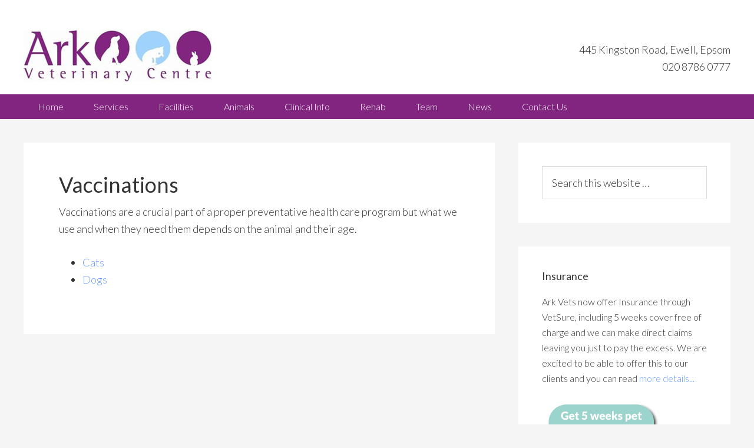

--- FILE ---
content_type: text/html; charset=UTF-8
request_url: https://www.arkvets-ewell.co.uk/services/vacinations/
body_size: 9724
content:
<!DOCTYPE html>
<html lang="en-GB">
<head >
<meta charset="UTF-8" />
<title>Vaccinations</title><meta name="robots" content="noindex,nofollow,noarchive,noodp,noydir" />
<meta name="viewport" content="width=device-width, initial-scale=1" />
<meta name='robots' content='max-image-preview:large' />
<link rel='dns-prefetch' href='//fonts.googleapis.com' />
<link rel="alternate" type="application/rss+xml" title="Ark Vets &raquo; Feed" href="https://www.arkvets-ewell.co.uk/feed/" />
<link rel="alternate" type="application/rss+xml" title="Ark Vets &raquo; Comments Feed" href="https://www.arkvets-ewell.co.uk/comments/feed/" />
<link rel="alternate" title="oEmbed (JSON)" type="application/json+oembed" href="https://www.arkvets-ewell.co.uk/wp-json/oembed/1.0/embed?url=https%3A%2F%2Fwww.arkvets-ewell.co.uk%2Fservices%2Fvacinations%2F" />
<link rel="alternate" title="oEmbed (XML)" type="text/xml+oembed" href="https://www.arkvets-ewell.co.uk/wp-json/oembed/1.0/embed?url=https%3A%2F%2Fwww.arkvets-ewell.co.uk%2Fservices%2Fvacinations%2F&#038;format=xml" />
<link rel="canonical" href="https://www.arkvets-ewell.co.uk/services/vacinations/" />
<style id='wp-img-auto-sizes-contain-inline-css' type='text/css'>
img:is([sizes=auto i],[sizes^="auto," i]){contain-intrinsic-size:3000px 1500px}
/*# sourceURL=wp-img-auto-sizes-contain-inline-css */
</style>
<link rel='stylesheet' id='genesis-sample-theme-css' href='https://www.arkvets-ewell.co.uk/wp-content/themes/genesis-sample/style.css?ver=2.1.2' type='text/css' media='all' />
<style id='wp-emoji-styles-inline-css' type='text/css'>

	img.wp-smiley, img.emoji {
		display: inline !important;
		border: none !important;
		box-shadow: none !important;
		height: 1em !important;
		width: 1em !important;
		margin: 0 0.07em !important;
		vertical-align: -0.1em !important;
		background: none !important;
		padding: 0 !important;
	}
/*# sourceURL=wp-emoji-styles-inline-css */
</style>
<style id='wp-block-library-inline-css' type='text/css'>
:root{--wp-block-synced-color:#7a00df;--wp-block-synced-color--rgb:122,0,223;--wp-bound-block-color:var(--wp-block-synced-color);--wp-editor-canvas-background:#ddd;--wp-admin-theme-color:#007cba;--wp-admin-theme-color--rgb:0,124,186;--wp-admin-theme-color-darker-10:#006ba1;--wp-admin-theme-color-darker-10--rgb:0,107,160.5;--wp-admin-theme-color-darker-20:#005a87;--wp-admin-theme-color-darker-20--rgb:0,90,135;--wp-admin-border-width-focus:2px}@media (min-resolution:192dpi){:root{--wp-admin-border-width-focus:1.5px}}.wp-element-button{cursor:pointer}:root .has-very-light-gray-background-color{background-color:#eee}:root .has-very-dark-gray-background-color{background-color:#313131}:root .has-very-light-gray-color{color:#eee}:root .has-very-dark-gray-color{color:#313131}:root .has-vivid-green-cyan-to-vivid-cyan-blue-gradient-background{background:linear-gradient(135deg,#00d084,#0693e3)}:root .has-purple-crush-gradient-background{background:linear-gradient(135deg,#34e2e4,#4721fb 50%,#ab1dfe)}:root .has-hazy-dawn-gradient-background{background:linear-gradient(135deg,#faaca8,#dad0ec)}:root .has-subdued-olive-gradient-background{background:linear-gradient(135deg,#fafae1,#67a671)}:root .has-atomic-cream-gradient-background{background:linear-gradient(135deg,#fdd79a,#004a59)}:root .has-nightshade-gradient-background{background:linear-gradient(135deg,#330968,#31cdcf)}:root .has-midnight-gradient-background{background:linear-gradient(135deg,#020381,#2874fc)}:root{--wp--preset--font-size--normal:16px;--wp--preset--font-size--huge:42px}.has-regular-font-size{font-size:1em}.has-larger-font-size{font-size:2.625em}.has-normal-font-size{font-size:var(--wp--preset--font-size--normal)}.has-huge-font-size{font-size:var(--wp--preset--font-size--huge)}.has-text-align-center{text-align:center}.has-text-align-left{text-align:left}.has-text-align-right{text-align:right}.has-fit-text{white-space:nowrap!important}#end-resizable-editor-section{display:none}.aligncenter{clear:both}.items-justified-left{justify-content:flex-start}.items-justified-center{justify-content:center}.items-justified-right{justify-content:flex-end}.items-justified-space-between{justify-content:space-between}.screen-reader-text{border:0;clip-path:inset(50%);height:1px;margin:-1px;overflow:hidden;padding:0;position:absolute;width:1px;word-wrap:normal!important}.screen-reader-text:focus{background-color:#ddd;clip-path:none;color:#444;display:block;font-size:1em;height:auto;left:5px;line-height:normal;padding:15px 23px 14px;text-decoration:none;top:5px;width:auto;z-index:100000}html :where(.has-border-color){border-style:solid}html :where([style*=border-top-color]){border-top-style:solid}html :where([style*=border-right-color]){border-right-style:solid}html :where([style*=border-bottom-color]){border-bottom-style:solid}html :where([style*=border-left-color]){border-left-style:solid}html :where([style*=border-width]){border-style:solid}html :where([style*=border-top-width]){border-top-style:solid}html :where([style*=border-right-width]){border-right-style:solid}html :where([style*=border-bottom-width]){border-bottom-style:solid}html :where([style*=border-left-width]){border-left-style:solid}html :where(img[class*=wp-image-]){height:auto;max-width:100%}:where(figure){margin:0 0 1em}html :where(.is-position-sticky){--wp-admin--admin-bar--position-offset:var(--wp-admin--admin-bar--height,0px)}@media screen and (max-width:600px){html :where(.is-position-sticky){--wp-admin--admin-bar--position-offset:0px}}

/*# sourceURL=wp-block-library-inline-css */
</style><style id='wp-block-list-inline-css' type='text/css'>
ol,ul{box-sizing:border-box}:root :where(.wp-block-list.has-background){padding:1.25em 2.375em}
/*# sourceURL=https://www.arkvets-ewell.co.uk/wp-includes/blocks/list/style.min.css */
</style>
<style id='global-styles-inline-css' type='text/css'>
:root{--wp--preset--aspect-ratio--square: 1;--wp--preset--aspect-ratio--4-3: 4/3;--wp--preset--aspect-ratio--3-4: 3/4;--wp--preset--aspect-ratio--3-2: 3/2;--wp--preset--aspect-ratio--2-3: 2/3;--wp--preset--aspect-ratio--16-9: 16/9;--wp--preset--aspect-ratio--9-16: 9/16;--wp--preset--color--black: #000000;--wp--preset--color--cyan-bluish-gray: #abb8c3;--wp--preset--color--white: #ffffff;--wp--preset--color--pale-pink: #f78da7;--wp--preset--color--vivid-red: #cf2e2e;--wp--preset--color--luminous-vivid-orange: #ff6900;--wp--preset--color--luminous-vivid-amber: #fcb900;--wp--preset--color--light-green-cyan: #7bdcb5;--wp--preset--color--vivid-green-cyan: #00d084;--wp--preset--color--pale-cyan-blue: #8ed1fc;--wp--preset--color--vivid-cyan-blue: #0693e3;--wp--preset--color--vivid-purple: #9b51e0;--wp--preset--gradient--vivid-cyan-blue-to-vivid-purple: linear-gradient(135deg,rgb(6,147,227) 0%,rgb(155,81,224) 100%);--wp--preset--gradient--light-green-cyan-to-vivid-green-cyan: linear-gradient(135deg,rgb(122,220,180) 0%,rgb(0,208,130) 100%);--wp--preset--gradient--luminous-vivid-amber-to-luminous-vivid-orange: linear-gradient(135deg,rgb(252,185,0) 0%,rgb(255,105,0) 100%);--wp--preset--gradient--luminous-vivid-orange-to-vivid-red: linear-gradient(135deg,rgb(255,105,0) 0%,rgb(207,46,46) 100%);--wp--preset--gradient--very-light-gray-to-cyan-bluish-gray: linear-gradient(135deg,rgb(238,238,238) 0%,rgb(169,184,195) 100%);--wp--preset--gradient--cool-to-warm-spectrum: linear-gradient(135deg,rgb(74,234,220) 0%,rgb(151,120,209) 20%,rgb(207,42,186) 40%,rgb(238,44,130) 60%,rgb(251,105,98) 80%,rgb(254,248,76) 100%);--wp--preset--gradient--blush-light-purple: linear-gradient(135deg,rgb(255,206,236) 0%,rgb(152,150,240) 100%);--wp--preset--gradient--blush-bordeaux: linear-gradient(135deg,rgb(254,205,165) 0%,rgb(254,45,45) 50%,rgb(107,0,62) 100%);--wp--preset--gradient--luminous-dusk: linear-gradient(135deg,rgb(255,203,112) 0%,rgb(199,81,192) 50%,rgb(65,88,208) 100%);--wp--preset--gradient--pale-ocean: linear-gradient(135deg,rgb(255,245,203) 0%,rgb(182,227,212) 50%,rgb(51,167,181) 100%);--wp--preset--gradient--electric-grass: linear-gradient(135deg,rgb(202,248,128) 0%,rgb(113,206,126) 100%);--wp--preset--gradient--midnight: linear-gradient(135deg,rgb(2,3,129) 0%,rgb(40,116,252) 100%);--wp--preset--font-size--small: 13px;--wp--preset--font-size--medium: 20px;--wp--preset--font-size--large: 36px;--wp--preset--font-size--x-large: 42px;--wp--preset--spacing--20: 0.44rem;--wp--preset--spacing--30: 0.67rem;--wp--preset--spacing--40: 1rem;--wp--preset--spacing--50: 1.5rem;--wp--preset--spacing--60: 2.25rem;--wp--preset--spacing--70: 3.38rem;--wp--preset--spacing--80: 5.06rem;--wp--preset--shadow--natural: 6px 6px 9px rgba(0, 0, 0, 0.2);--wp--preset--shadow--deep: 12px 12px 50px rgba(0, 0, 0, 0.4);--wp--preset--shadow--sharp: 6px 6px 0px rgba(0, 0, 0, 0.2);--wp--preset--shadow--outlined: 6px 6px 0px -3px rgb(255, 255, 255), 6px 6px rgb(0, 0, 0);--wp--preset--shadow--crisp: 6px 6px 0px rgb(0, 0, 0);}:where(.is-layout-flex){gap: 0.5em;}:where(.is-layout-grid){gap: 0.5em;}body .is-layout-flex{display: flex;}.is-layout-flex{flex-wrap: wrap;align-items: center;}.is-layout-flex > :is(*, div){margin: 0;}body .is-layout-grid{display: grid;}.is-layout-grid > :is(*, div){margin: 0;}:where(.wp-block-columns.is-layout-flex){gap: 2em;}:where(.wp-block-columns.is-layout-grid){gap: 2em;}:where(.wp-block-post-template.is-layout-flex){gap: 1.25em;}:where(.wp-block-post-template.is-layout-grid){gap: 1.25em;}.has-black-color{color: var(--wp--preset--color--black) !important;}.has-cyan-bluish-gray-color{color: var(--wp--preset--color--cyan-bluish-gray) !important;}.has-white-color{color: var(--wp--preset--color--white) !important;}.has-pale-pink-color{color: var(--wp--preset--color--pale-pink) !important;}.has-vivid-red-color{color: var(--wp--preset--color--vivid-red) !important;}.has-luminous-vivid-orange-color{color: var(--wp--preset--color--luminous-vivid-orange) !important;}.has-luminous-vivid-amber-color{color: var(--wp--preset--color--luminous-vivid-amber) !important;}.has-light-green-cyan-color{color: var(--wp--preset--color--light-green-cyan) !important;}.has-vivid-green-cyan-color{color: var(--wp--preset--color--vivid-green-cyan) !important;}.has-pale-cyan-blue-color{color: var(--wp--preset--color--pale-cyan-blue) !important;}.has-vivid-cyan-blue-color{color: var(--wp--preset--color--vivid-cyan-blue) !important;}.has-vivid-purple-color{color: var(--wp--preset--color--vivid-purple) !important;}.has-black-background-color{background-color: var(--wp--preset--color--black) !important;}.has-cyan-bluish-gray-background-color{background-color: var(--wp--preset--color--cyan-bluish-gray) !important;}.has-white-background-color{background-color: var(--wp--preset--color--white) !important;}.has-pale-pink-background-color{background-color: var(--wp--preset--color--pale-pink) !important;}.has-vivid-red-background-color{background-color: var(--wp--preset--color--vivid-red) !important;}.has-luminous-vivid-orange-background-color{background-color: var(--wp--preset--color--luminous-vivid-orange) !important;}.has-luminous-vivid-amber-background-color{background-color: var(--wp--preset--color--luminous-vivid-amber) !important;}.has-light-green-cyan-background-color{background-color: var(--wp--preset--color--light-green-cyan) !important;}.has-vivid-green-cyan-background-color{background-color: var(--wp--preset--color--vivid-green-cyan) !important;}.has-pale-cyan-blue-background-color{background-color: var(--wp--preset--color--pale-cyan-blue) !important;}.has-vivid-cyan-blue-background-color{background-color: var(--wp--preset--color--vivid-cyan-blue) !important;}.has-vivid-purple-background-color{background-color: var(--wp--preset--color--vivid-purple) !important;}.has-black-border-color{border-color: var(--wp--preset--color--black) !important;}.has-cyan-bluish-gray-border-color{border-color: var(--wp--preset--color--cyan-bluish-gray) !important;}.has-white-border-color{border-color: var(--wp--preset--color--white) !important;}.has-pale-pink-border-color{border-color: var(--wp--preset--color--pale-pink) !important;}.has-vivid-red-border-color{border-color: var(--wp--preset--color--vivid-red) !important;}.has-luminous-vivid-orange-border-color{border-color: var(--wp--preset--color--luminous-vivid-orange) !important;}.has-luminous-vivid-amber-border-color{border-color: var(--wp--preset--color--luminous-vivid-amber) !important;}.has-light-green-cyan-border-color{border-color: var(--wp--preset--color--light-green-cyan) !important;}.has-vivid-green-cyan-border-color{border-color: var(--wp--preset--color--vivid-green-cyan) !important;}.has-pale-cyan-blue-border-color{border-color: var(--wp--preset--color--pale-cyan-blue) !important;}.has-vivid-cyan-blue-border-color{border-color: var(--wp--preset--color--vivid-cyan-blue) !important;}.has-vivid-purple-border-color{border-color: var(--wp--preset--color--vivid-purple) !important;}.has-vivid-cyan-blue-to-vivid-purple-gradient-background{background: var(--wp--preset--gradient--vivid-cyan-blue-to-vivid-purple) !important;}.has-light-green-cyan-to-vivid-green-cyan-gradient-background{background: var(--wp--preset--gradient--light-green-cyan-to-vivid-green-cyan) !important;}.has-luminous-vivid-amber-to-luminous-vivid-orange-gradient-background{background: var(--wp--preset--gradient--luminous-vivid-amber-to-luminous-vivid-orange) !important;}.has-luminous-vivid-orange-to-vivid-red-gradient-background{background: var(--wp--preset--gradient--luminous-vivid-orange-to-vivid-red) !important;}.has-very-light-gray-to-cyan-bluish-gray-gradient-background{background: var(--wp--preset--gradient--very-light-gray-to-cyan-bluish-gray) !important;}.has-cool-to-warm-spectrum-gradient-background{background: var(--wp--preset--gradient--cool-to-warm-spectrum) !important;}.has-blush-light-purple-gradient-background{background: var(--wp--preset--gradient--blush-light-purple) !important;}.has-blush-bordeaux-gradient-background{background: var(--wp--preset--gradient--blush-bordeaux) !important;}.has-luminous-dusk-gradient-background{background: var(--wp--preset--gradient--luminous-dusk) !important;}.has-pale-ocean-gradient-background{background: var(--wp--preset--gradient--pale-ocean) !important;}.has-electric-grass-gradient-background{background: var(--wp--preset--gradient--electric-grass) !important;}.has-midnight-gradient-background{background: var(--wp--preset--gradient--midnight) !important;}.has-small-font-size{font-size: var(--wp--preset--font-size--small) !important;}.has-medium-font-size{font-size: var(--wp--preset--font-size--medium) !important;}.has-large-font-size{font-size: var(--wp--preset--font-size--large) !important;}.has-x-large-font-size{font-size: var(--wp--preset--font-size--x-large) !important;}
/*# sourceURL=global-styles-inline-css */
</style>

<style id='classic-theme-styles-inline-css' type='text/css'>
/*! This file is auto-generated */
.wp-block-button__link{color:#fff;background-color:#32373c;border-radius:9999px;box-shadow:none;text-decoration:none;padding:calc(.667em + 2px) calc(1.333em + 2px);font-size:1.125em}.wp-block-file__button{background:#32373c;color:#fff;text-decoration:none}
/*# sourceURL=/wp-includes/css/classic-themes.min.css */
</style>
<link rel='stylesheet' id='google-fonts-css' href='//fonts.googleapis.com/css?family=Lato%3A300%2C400%2C700&#038;ver=2.1.2' type='text/css' media='all' />
<link rel="https://api.w.org/" href="https://www.arkvets-ewell.co.uk/wp-json/" /><link rel="alternate" title="JSON" type="application/json" href="https://www.arkvets-ewell.co.uk/wp-json/wp/v2/pages/123" /><link rel="EditURI" type="application/rsd+xml" title="RSD" href="https://www.arkvets-ewell.co.uk/xmlrpc.php?rsd" />
<script language="javascript" type="0e1d49f9730f0808592155bf-text/javascript">
			 var style = document.createElement("style");
			 style.type = "text/css";
			 style.id = "antiClickjack";
			 if ("cssText" in style){
			   style.cssText = "body{display:none !important;}";
			 }else{
			   style.innerHTML = "body{display:none !important;}";
			}
			document.getElementsByTagName("head")[0].appendChild(style);

			if (top.document.domain === document.domain) {
			 var antiClickjack = document.getElementById("antiClickjack");
			 antiClickjack.parentNode.removeChild(antiClickjack);
			} else {
			 top.location = self.location;
			}
		  </script><link rel="pingback" href="https://www.arkvets-ewell.co.uk/xmlrpc.php" />
<!--[if lt IE 9]><script src="//html5shiv.googlecode.com/svn/trunk/html5.js"></script><![endif]-->
<link rel="icon" href="https://www.arkvets-ewell.co.uk/wp-content/uploads/2016/02/cropped-DogIcon512-32x32.png" sizes="32x32" />
<link rel="icon" href="https://www.arkvets-ewell.co.uk/wp-content/uploads/2016/02/cropped-DogIcon512-192x192.png" sizes="192x192" />
<link rel="apple-touch-icon" href="https://www.arkvets-ewell.co.uk/wp-content/uploads/2016/02/cropped-DogIcon512-180x180.png" />
<meta name="msapplication-TileImage" content="https://www.arkvets-ewell.co.uk/wp-content/uploads/2016/02/cropped-DogIcon512-270x270.png" />
<meta name="google-site-verification" content="yC2eHXzSW_N8uceSBC_mVvV2w4YOM0y_hDdO-mq7nGQ" />
</head>
<body class="wp-singular page-template-default page page-id-123 page-parent page-child parent-pageid-8 wp-theme-genesis wp-child-theme-genesis-sample header-image nolayout" itemscope itemtype="http://schema.org/WebPage"><div class="site-container"><header class="site-header" itemscope itemtype="http://schema.org/WPHeader"><div class="wrap"><div class="title-area"><h1 class="site-title" itemprop="headline"><a href="https://www.arkvets-ewell.co.uk/">Ark Vets</a></h1><h2 class="site-description" itemprop="description">An independent veterinary surgery in Ewell, Epsom</h2></div><div class="widget-area header-widget-area"><section id="text-4" class="widget widget_text"><div class="widget-wrap">			<div class="textwidget"><p>445 Kingston Road, Ewell, Epsom<br />
020 8786 0777</p>
</div>
		</div></section>
</div></div></header><nav class="nav-primary" itemscope itemtype="http://schema.org/SiteNavigationElement"><div class="wrap"><ul id="menu-main-menu" class="menu genesis-nav-menu menu-primary"><li id="menu-item-18" class="menu-item menu-item-type-post_type menu-item-object-page menu-item-home menu-item-18"><a href="https://www.arkvets-ewell.co.uk/" itemprop="url"><span itemprop="name">Home</span></a></li>
<li id="menu-item-187" class="menu-item menu-item-type-custom menu-item-object-custom current-menu-ancestor current-menu-parent menu-item-has-children menu-item-187"><a href="#" itemprop="url"><span itemprop="name">Services</span></a>
<ul class="sub-menu">
	<li id="menu-item-165" class="menu-item menu-item-type-post_type menu-item-object-page menu-item-165"><a href="https://www.arkvets-ewell.co.uk/services/anaesthetics/" itemprop="url"><span itemprop="name">Anaesthetics</span></a></li>
	<li id="menu-item-345" class="menu-item menu-item-type-post_type menu-item-object-page menu-item-345"><a href="https://www.arkvets-ewell.co.uk/facilities/health-check/" itemprop="url"><span itemprop="name">Annual Health Check</span></a></li>
	<li id="menu-item-912" class="menu-item menu-item-type-post_type menu-item-object-page menu-item-has-children menu-item-912"><a href="https://www.arkvets-ewell.co.uk/services/clinics/" itemprop="url"><span itemprop="name">Clinics</span></a>
	<ul class="sub-menu">
		<li id="menu-item-170" class="menu-item menu-item-type-post_type menu-item-object-page menu-item-170"><a href="https://www.arkvets-ewell.co.uk/services/clinics/geriatric/" itemprop="url"><span itemprop="name">Geriatric</span></a></li>
		<li id="menu-item-171" class="menu-item menu-item-type-post_type menu-item-object-page menu-item-171"><a href="https://www.arkvets-ewell.co.uk/services/clinics/nail-clips/" itemprop="url"><span itemprop="name">Nail Clips</span></a></li>
		<li id="menu-item-173" class="menu-item menu-item-type-post_type menu-item-object-page menu-item-173"><a href="https://www.arkvets-ewell.co.uk/services/clinics/weight-watchers/" itemprop="url"><span itemprop="name">Weight Watchers</span></a></li>
	</ul>
</li>
	<li id="menu-item-174" class="menu-item menu-item-type-post_type menu-item-object-page menu-item-174"><a href="https://www.arkvets-ewell.co.uk/services/fleas-ticks-worming/" itemprop="url"><span itemprop="name">Fleas, Ticks &#038; Worming</span></a></li>
	<li id="menu-item-175" class="menu-item menu-item-type-post_type menu-item-object-page menu-item-175"><a href="https://www.arkvets-ewell.co.uk/services/hospitalisation/" itemprop="url"><span itemprop="name">Hospitalisation</span></a></li>
	<li id="menu-item-1048" class="menu-item menu-item-type-post_type menu-item-object-page menu-item-1048"><a href="https://www.arkvets-ewell.co.uk/services/insurance/" itemprop="url"><span itemprop="name">Insurance</span></a></li>
	<li id="menu-item-1517" class="menu-item menu-item-type-post_type menu-item-object-page menu-item-1517"><a href="https://www.arkvets-ewell.co.uk/services/insurance-claims/" itemprop="url"><span itemprop="name">Insurance Claims</span></a></li>
	<li id="menu-item-176" class="menu-item menu-item-type-post_type menu-item-object-page menu-item-176"><a href="https://www.arkvets-ewell.co.uk/services/microchips/" itemprop="url"><span itemprop="name">Microchips</span></a></li>
	<li id="menu-item-181" class="menu-item menu-item-type-post_type menu-item-object-page menu-item-181"><a href="https://www.arkvets-ewell.co.uk/services/surgery/" itemprop="url"><span itemprop="name">Surgery</span></a></li>
	<li id="menu-item-180" class="menu-item menu-item-type-post_type menu-item-object-page menu-item-180"><a href="https://www.arkvets-ewell.co.uk/services/pet-passports/" itemprop="url"><span itemprop="name">Travelling with your pet</span></a></li>
	<li id="menu-item-913" class="menu-item menu-item-type-post_type menu-item-object-page current-menu-item page_item page-item-123 current_page_item menu-item-has-children menu-item-913"><a href="https://www.arkvets-ewell.co.uk/services/vacinations/" aria-current="page" itemprop="url"><span itemprop="name">Vaccinations</span></a>
	<ul class="sub-menu">
		<li id="menu-item-183" class="menu-item menu-item-type-post_type menu-item-object-page menu-item-183"><a href="https://www.arkvets-ewell.co.uk/services/vacinations/cats/" itemprop="url"><span itemprop="name">Cat Vaccines</span></a></li>
		<li id="menu-item-184" class="menu-item menu-item-type-post_type menu-item-object-page menu-item-184"><a href="https://www.arkvets-ewell.co.uk/services/vacinations/dog-vaccines/" itemprop="url"><span itemprop="name">Dog Vaccines</span></a></li>
	</ul>
</li>
	<li id="menu-item-1689" class="menu-item menu-item-type-post_type menu-item-object-page menu-item-1689"><a href="https://www.arkvets-ewell.co.uk/services/written-prescriptions/" itemprop="url"><span itemprop="name">Written Prescriptions</span></a></li>
</ul>
</li>
<li id="menu-item-75" class="menu-item menu-item-type-custom menu-item-object-custom menu-item-has-children menu-item-75"><a href="#" itemprop="url"><span itemprop="name">Facilities</span></a>
<ul class="sub-menu">
	<li id="menu-item-1184" class="menu-item menu-item-type-post_type menu-item-object-page menu-item-1184"><a href="https://www.arkvets-ewell.co.uk/360-tour/" itemprop="url"><span itemprop="name">Tour The Surgery</span></a></li>
	<li id="menu-item-1250" class="menu-item menu-item-type-post_type menu-item-object-page menu-item-1250"><a href="https://www.arkvets-ewell.co.uk/facilities/cat-friendly-clinic/" itemprop="url"><span itemprop="name">Cat Friendly Clinic</span></a></li>
	<li id="menu-item-342" class="menu-item menu-item-type-post_type menu-item-object-page menu-item-342"><a href="https://www.arkvets-ewell.co.uk/facilities/dental-x-ray/" itemprop="url"><span itemprop="name">Dental X-Ray</span></a></li>
	<li id="menu-item-215" class="menu-item menu-item-type-post_type menu-item-object-page menu-item-215"><a href="https://www.arkvets-ewell.co.uk/facilities/dentistry/" itemprop="url"><span itemprop="name">Dentistry</span></a></li>
	<li id="menu-item-217" class="menu-item menu-item-type-post_type menu-item-object-page menu-item-217"><a href="https://www.arkvets-ewell.co.uk/facilities/hotdog-warmer/" itemprop="url"><span itemprop="name">HotDog Warmer</span></a></li>
	<li id="menu-item-214" class="menu-item menu-item-type-post_type menu-item-object-page menu-item-214"><a href="https://www.arkvets-ewell.co.uk/facilities/anaesthetic-monitoring/" itemprop="url"><span itemprop="name">General Anaesthetics &#038; Monitoring</span></a></li>
	<li id="menu-item-218" class="menu-item menu-item-type-post_type menu-item-object-page menu-item-218"><a href="https://www.arkvets-ewell.co.uk/facilities/laboratory/" itemprop="url"><span itemprop="name">Laboratory</span></a></li>
	<li id="menu-item-219" class="menu-item menu-item-type-post_type menu-item-object-page menu-item-219"><a href="https://www.arkvets-ewell.co.uk/facilities/laser/" itemprop="url"><span itemprop="name">Laser</span></a></li>
	<li id="menu-item-220" class="menu-item menu-item-type-post_type menu-item-object-page menu-item-220"><a href="https://www.arkvets-ewell.co.uk/facilities/rehabilitation/" itemprop="url"><span itemprop="name">Rehabilitation</span></a></li>
</ul>
</li>
<li id="menu-item-73" class="menu-item menu-item-type-custom menu-item-object-custom menu-item-has-children menu-item-73"><a href="#" itemprop="url"><span itemprop="name">Animals</span></a>
<ul class="sub-menu">
	<li id="menu-item-344" class="menu-item menu-item-type-post_type menu-item-object-page menu-item-344"><a href="https://www.arkvets-ewell.co.uk/animals/choosing-a-pet/" itemprop="url"><span itemprop="name">Choosing a Pet</span></a></li>
	<li id="menu-item-237" class="menu-item menu-item-type-post_type menu-item-object-page menu-item-237"><a href="https://www.arkvets-ewell.co.uk/animals/cats/" itemprop="url"><span itemprop="name">Cats</span></a></li>
	<li id="menu-item-239" class="menu-item menu-item-type-post_type menu-item-object-page menu-item-239"><a href="https://www.arkvets-ewell.co.uk/animals/chinchillas/" itemprop="url"><span itemprop="name">Chinchillas</span></a></li>
	<li id="menu-item-240" class="menu-item menu-item-type-post_type menu-item-object-page menu-item-240"><a href="https://www.arkvets-ewell.co.uk/animals/dogs/" itemprop="url"><span itemprop="name">Dogs</span></a></li>
	<li id="menu-item-241" class="menu-item menu-item-type-post_type menu-item-object-page menu-item-241"><a href="https://www.arkvets-ewell.co.uk/animals/guinea-pigs/" itemprop="url"><span itemprop="name">Guinea Pigs</span></a></li>
	<li id="menu-item-243" class="menu-item menu-item-type-post_type menu-item-object-page menu-item-243"><a href="https://www.arkvets-ewell.co.uk/animals/rabbits/" itemprop="url"><span itemprop="name">Rabbits</span></a></li>
</ul>
</li>
<li id="menu-item-278" class="menu-item menu-item-type-custom menu-item-object-custom menu-item-has-children menu-item-278"><a href="#" itemprop="url"><span itemprop="name">Clinical Info</span></a>
<ul class="sub-menu">
	<li id="menu-item-279" class="menu-item menu-item-type-post_type menu-item-object-page menu-item-279"><a href="https://www.arkvets-ewell.co.uk/clinical-info/anal-glands/" itemprop="url"><span itemprop="name">Anal Glands</span></a></li>
	<li id="menu-item-1248" class="menu-item menu-item-type-post_type menu-item-object-page menu-item-1248"><a href="https://www.arkvets-ewell.co.uk/clinical-info/cat-advice-leaflets/" itemprop="url"><span itemprop="name">Cat Advice Leaflets</span></a></li>
	<li id="menu-item-904" class="menu-item menu-item-type-post_type menu-item-object-page menu-item-904"><a href="https://www.arkvets-ewell.co.uk/clinical-info/babesia/" itemprop="url"><span itemprop="name">Babesia</span></a></li>
	<li id="menu-item-372" class="menu-item menu-item-type-post_type menu-item-object-page menu-item-372"><a href="https://www.arkvets-ewell.co.uk/clinical-info/chronic-kidney-disease-in-cats/" itemprop="url"><span itemprop="name">Chronic Kidney Disease in Cats</span></a></li>
	<li id="menu-item-285" class="menu-item menu-item-type-post_type menu-item-object-page menu-item-285"><a href="https://www.arkvets-ewell.co.uk/clinical-info/fireworks/" itemprop="url"><span itemprop="name">Fireworks</span></a></li>
	<li id="menu-item-343" class="menu-item menu-item-type-post_type menu-item-object-page menu-item-343"><a href="https://www.arkvets-ewell.co.uk/clinical-info/hypertension/" itemprop="url"><span itemprop="name">Hypertension</span></a></li>
	<li id="menu-item-288" class="menu-item menu-item-type-post_type menu-item-object-page menu-item-288"><a href="https://www.arkvets-ewell.co.uk/clinical-info/lungworm/" itemprop="url"><span itemprop="name">Lungworm</span></a></li>
	<li id="menu-item-289" class="menu-item menu-item-type-post_type menu-item-object-page menu-item-289"><a href="https://www.arkvets-ewell.co.uk/clinical-info/lyme-disease/" itemprop="url"><span itemprop="name">Lyme Disease</span></a></li>
	<li id="menu-item-290" class="menu-item menu-item-type-post_type menu-item-object-page menu-item-290"><a href="https://www.arkvets-ewell.co.uk/clinical-info/new-forest-disease/" itemprop="url"><span itemprop="name">New Forest Disease</span></a></li>
	<li id="menu-item-291" class="menu-item menu-item-type-post_type menu-item-object-page menu-item-291"><a href="https://www.arkvets-ewell.co.uk/clinical-info/poisons/" itemprop="url"><span itemprop="name">Poisons</span></a></li>
</ul>
</li>
<li id="menu-item-304" class="menu-item menu-item-type-custom menu-item-object-custom menu-item-has-children menu-item-304"><a href="#" itemprop="url"><span itemprop="name">Rehab</span></a>
<ul class="sub-menu">
	<li id="menu-item-307" class="menu-item menu-item-type-post_type menu-item-object-page menu-item-307"><a href="https://www.arkvets-ewell.co.uk/rehab/acupuncture/" itemprop="url"><span itemprop="name">Acupuncture</span></a></li>
	<li id="menu-item-309" class="menu-item menu-item-type-post_type menu-item-object-page menu-item-309"><a href="https://www.arkvets-ewell.co.uk/rehab/physiotherapy/" itemprop="url"><span itemprop="name">Physiotherapy</span></a></li>
	<li id="menu-item-1359" class="menu-item menu-item-type-post_type menu-item-object-page menu-item-1359"><a href="https://www.arkvets-ewell.co.uk/puppy-pilates/" itemprop="url"><span itemprop="name">Puppy Pilates</span></a></li>
	<li id="menu-item-306" class="menu-item menu-item-type-post_type menu-item-object-page menu-item-306"><a href="https://www.arkvets-ewell.co.uk/rehab/underwater-treadmill/" itemprop="url"><span itemprop="name">Underwater Treadmill</span></a></li>
</ul>
</li>
<li id="menu-item-1257" class="menu-item menu-item-type-custom menu-item-object-custom menu-item-has-children menu-item-1257"><a href="#" itemprop="url"><span itemprop="name">Team</span></a>
<ul class="sub-menu">
	<li id="menu-item-34" class="menu-item menu-item-type-post_type menu-item-object-page menu-item-34"><a href="https://www.arkvets-ewell.co.uk/team/" itemprop="url"><span itemprop="name">Meet The Team</span></a></li>
	<li id="menu-item-1263" class="menu-item menu-item-type-post_type menu-item-object-page menu-item-1263"><a href="https://www.arkvets-ewell.co.uk/team/current-vacancies/" itemprop="url"><span itemprop="name">Current Vacancies</span></a></li>
</ul>
</li>
<li id="menu-item-33" class="menu-item menu-item-type-post_type menu-item-object-page menu-item-33"><a href="https://www.arkvets-ewell.co.uk/news/" itemprop="url"><span itemprop="name">News</span></a></li>
<li id="menu-item-32" class="menu-item menu-item-type-post_type menu-item-object-page menu-item-32"><a href="https://www.arkvets-ewell.co.uk/contact-us/" itemprop="url"><span itemprop="name">Contact Us</span></a></li>
</ul></div></nav><div class="site-inner"><div class="content-sidebar-wrap"><main class="content"><article class="post-123 page type-page status-publish entry" itemscope itemtype="http://schema.org/CreativeWork"><header class="entry-header"><h1 class="entry-title" itemprop="headline">Vaccinations</h1> 
</header><div class="entry-content" itemprop="text"><p>Vaccinations are a crucial part of a proper preventative health care program but what we use and when they need them depends on the animal and their age.</p>
<ul>
<li><a href="/services/vacinations/cats/">Cats</a></li>
<li><a href="/services/vacinations/dog-vaccines/">Dogs</a></li>
</ul>
</div></article></main><aside class="sidebar sidebar-primary widget-area" role="complementary" aria-label="Primary Sidebar" itemscope itemtype="http://schema.org/WPSideBar"><section id="search-2" class="widget widget_search"><div class="widget-wrap"><form class="search-form" itemprop="potentialAction" itemscope itemtype="http://schema.org/SearchAction" method="get" action="https://www.arkvets-ewell.co.uk/" role="search"><meta itemprop="target" content="https://www.arkvets-ewell.co.uk/?s={s}"/><input itemprop="query-input" type="search" name="s" placeholder="Search this website &#x2026;" /><input type="submit" value="Search"  /></form></div></section>
<section id="text-13" class="widget widget_text"><div class="widget-wrap"><h4 class="widget-title widgettitle">Insurance</h4>
			<div class="textwidget"><p>
Ark Vets now offer Insurance through VetSure, including 5 weeks cover free of charge and we can make direct claims leaving you just to pay the excess. We are excited to be able to offer this to our clients and you can read <a href="/services/insurance">more details...</a>
</p>
<a href="https://insurance.vetsure.com/vetsure/?is5wf=true&clinic=ARKVETEW1&source=PRACTICESITE"><img class="wp-image-1038 size-full" src="https://www.arkvets-ewell.co.uk/wp-content/uploads/2017/03/5-weeks-free-200x100.png" alt="" width="200" height="100" /></a></div>
		</div></section>
<section id="text-17" class="widget widget_text"><div class="widget-wrap"><h4 class="widget-title widgettitle">Tour of the surgery</h4>
			<div class="textwidget"><p>Have a look at all the rooms and equipment in the <a href="/360-tour/">360 degree tour of the surgery</a> &#8211; there is a lot more our the surgery than you expect.</p>
</div>
		</div></section>
<section id="text-18" class="widget widget_text"><div class="widget-wrap"><h4 class="widget-title widgettitle">Cat Friendly Clinic</h4>
			<div class="textwidget"><p><img loading="lazy" decoding="async" class="size-medium wp-image-1555 alignnone" src="https://www.arkvets-ewell.co.uk/wp-content/uploads/2023/01/Cat-Friendly-Clinic-Logo-Gold-300x188.png" alt="" width="300" height="188" srcset="https://www.arkvets-ewell.co.uk/wp-content/uploads/2023/01/Cat-Friendly-Clinic-Logo-Gold-300x188.png 300w, https://www.arkvets-ewell.co.uk/wp-content/uploads/2023/01/Cat-Friendly-Clinic-Logo-Gold-1024x642.png 1024w, https://www.arkvets-ewell.co.uk/wp-content/uploads/2023/01/Cat-Friendly-Clinic-Logo-Gold-768x481.png 768w, https://www.arkvets-ewell.co.uk/wp-content/uploads/2023/01/Cat-Friendly-Clinic-Logo-Gold-1536x963.png 1536w, https://www.arkvets-ewell.co.uk/wp-content/uploads/2023/01/Cat-Friendly-Clinic-Logo-Gold-2048x1284.png 2048w" sizes="auto, (max-width: 300px) 100vw, 300px" /></p>
<p>Read more in <a href="/facilities/cat-friendly-clinic/">Cats at Ark Vets</a></p>
</div>
		</div></section>
<section id="text-7" class="widget widget_text"><div class="widget-wrap"><h4 class="widget-title widgettitle">Refer A Friend</h4>
			<div class="textwidget">Our Refer a Friend scheme is still running - so if a friend or neighbour tells you about Ark Vets and you then register with us, make sure you tell us who told you and we will give them a voucher worth 30% off an annual cat or dog booster vaccination.</div>
		</div></section>
</aside></div><aside class="sidebar sidebar-secondary widget-area" role="complementary" aria-label="Secondary Sidebar" itemscope itemtype="http://schema.org/WPSideBar"></aside></div><div class="footer-widgets"><div class="wrap"><div class="footer-widgets-1 widget-area"><section id="text-6" class="widget widget_text"><div class="widget-wrap"><h4 class="widget-title widgettitle">Opening Times</h4>
			<div class="textwidget"><table class="contact_table">
<tbody>
<tr>
<td>Monday to Friday</td>
<td>8:00am to 6.30pm</td>
</tr>
<tr>
<td>Saturday</td>
<td>8:30am to 12:30pm</td>
</tr>
<tr>
<td>Sunday</td>
<td>closed</td>
</tr>
</tbody>
</table>
<p>For emergencies when we are closed, please call North Surrey Veterinary Emergencies on 020 8783 2850. They are located at 4 Park Rd,  East Molesey KT8 9LE.</p>
</div>
		</div></section>
</div><div class="footer-widgets-2 widget-area"></div><div class="footer-widgets-3 widget-area"><section id="block-2" class="widget widget_block"><div class="widget-wrap">
<ul id="menu-footer-menu" class="wp-block-list">
<li><a href="https://www.facebook.com/arkvets.ewell/">Ark Vets on Facebook</a></li>



<li><a href="https://www.arkvets-ewell.co.uk/contact-us/">Contact Us</a></li>



<li><a href="https://www.arkvets-ewell.co.uk/terms-conditions/">Terms &amp; Conditions</a></li>



<li><a href="https://www.arkvets-ewell.co.uk/privacy-policy/">Privacy Policy</a></li>



<li><a>© Ark Vets Ltd 2007-2026</a></li>
</ul>
</div></section>
</div></div></div><footer class="site-footer" itemscope itemtype="http://schema.org/WPFooter"><div class="wrap"></div></footer></div><script type="speculationrules">
{"prefetch":[{"source":"document","where":{"and":[{"href_matches":"/*"},{"not":{"href_matches":["/wp-*.php","/wp-admin/*","/wp-content/uploads/*","/wp-content/*","/wp-content/plugins/*","/wp-content/themes/genesis-sample/*","/wp-content/themes/genesis/*","/*\\?(.+)"]}},{"not":{"selector_matches":"a[rel~=\"nofollow\"]"}},{"not":{"selector_matches":".no-prefetch, .no-prefetch a"}}]},"eagerness":"conservative"}]}
</script>
<script type="0e1d49f9730f0808592155bf-text/javascript">
  (function(i,s,o,g,r,a,m){i['GoogleAnalyticsObject']=r;i[r]=i[r]||function(){
  (i[r].q=i[r].q||[]).push(arguments)},i[r].l=1*new Date();a=s.createElement(o),
  m=s.getElementsByTagName(o)[0];a.async=1;a.src=g;m.parentNode.insertBefore(a,m)
  })(window,document,'script','//www.google-analytics.com/analytics.js','ga');
  ga('create', 'UA-1965450-1', 'auto');
  ga('send', 'pageview');
</script>
<!-- NEW Google tag (gtag.js) -->
<script async src="https://www.googletagmanager.com/gtag/js?id=G-XPYX8S0N4E" type="0e1d49f9730f0808592155bf-text/javascript"></script>
<script type="0e1d49f9730f0808592155bf-text/javascript">
  window.dataLayer = window.dataLayer || [];
  function gtag(){dataLayer.push(arguments);}
  gtag('js', new Date());
  gtag('config', 'G-XPYX8S0N4E');
</script><script id="wp-emoji-settings" type="application/json">
{"baseUrl":"https://s.w.org/images/core/emoji/17.0.2/72x72/","ext":".png","svgUrl":"https://s.w.org/images/core/emoji/17.0.2/svg/","svgExt":".svg","source":{"concatemoji":"https://www.arkvets-ewell.co.uk/wp-includes/js/wp-emoji-release.min.js?ver=6.9"}}
</script>
<script type="0e1d49f9730f0808592155bf-module">
/* <![CDATA[ */
/*! This file is auto-generated */
const a=JSON.parse(document.getElementById("wp-emoji-settings").textContent),o=(window._wpemojiSettings=a,"wpEmojiSettingsSupports"),s=["flag","emoji"];function i(e){try{var t={supportTests:e,timestamp:(new Date).valueOf()};sessionStorage.setItem(o,JSON.stringify(t))}catch(e){}}function c(e,t,n){e.clearRect(0,0,e.canvas.width,e.canvas.height),e.fillText(t,0,0);t=new Uint32Array(e.getImageData(0,0,e.canvas.width,e.canvas.height).data);e.clearRect(0,0,e.canvas.width,e.canvas.height),e.fillText(n,0,0);const a=new Uint32Array(e.getImageData(0,0,e.canvas.width,e.canvas.height).data);return t.every((e,t)=>e===a[t])}function p(e,t){e.clearRect(0,0,e.canvas.width,e.canvas.height),e.fillText(t,0,0);var n=e.getImageData(16,16,1,1);for(let e=0;e<n.data.length;e++)if(0!==n.data[e])return!1;return!0}function u(e,t,n,a){switch(t){case"flag":return n(e,"\ud83c\udff3\ufe0f\u200d\u26a7\ufe0f","\ud83c\udff3\ufe0f\u200b\u26a7\ufe0f")?!1:!n(e,"\ud83c\udde8\ud83c\uddf6","\ud83c\udde8\u200b\ud83c\uddf6")&&!n(e,"\ud83c\udff4\udb40\udc67\udb40\udc62\udb40\udc65\udb40\udc6e\udb40\udc67\udb40\udc7f","\ud83c\udff4\u200b\udb40\udc67\u200b\udb40\udc62\u200b\udb40\udc65\u200b\udb40\udc6e\u200b\udb40\udc67\u200b\udb40\udc7f");case"emoji":return!a(e,"\ud83e\u1fac8")}return!1}function f(e,t,n,a){let r;const o=(r="undefined"!=typeof WorkerGlobalScope&&self instanceof WorkerGlobalScope?new OffscreenCanvas(300,150):document.createElement("canvas")).getContext("2d",{willReadFrequently:!0}),s=(o.textBaseline="top",o.font="600 32px Arial",{});return e.forEach(e=>{s[e]=t(o,e,n,a)}),s}function r(e){var t=document.createElement("script");t.src=e,t.defer=!0,document.head.appendChild(t)}a.supports={everything:!0,everythingExceptFlag:!0},new Promise(t=>{let n=function(){try{var e=JSON.parse(sessionStorage.getItem(o));if("object"==typeof e&&"number"==typeof e.timestamp&&(new Date).valueOf()<e.timestamp+604800&&"object"==typeof e.supportTests)return e.supportTests}catch(e){}return null}();if(!n){if("undefined"!=typeof Worker&&"undefined"!=typeof OffscreenCanvas&&"undefined"!=typeof URL&&URL.createObjectURL&&"undefined"!=typeof Blob)try{var e="postMessage("+f.toString()+"("+[JSON.stringify(s),u.toString(),c.toString(),p.toString()].join(",")+"));",a=new Blob([e],{type:"text/javascript"});const r=new Worker(URL.createObjectURL(a),{name:"wpTestEmojiSupports"});return void(r.onmessage=e=>{i(n=e.data),r.terminate(),t(n)})}catch(e){}i(n=f(s,u,c,p))}t(n)}).then(e=>{for(const n in e)a.supports[n]=e[n],a.supports.everything=a.supports.everything&&a.supports[n],"flag"!==n&&(a.supports.everythingExceptFlag=a.supports.everythingExceptFlag&&a.supports[n]);var t;a.supports.everythingExceptFlag=a.supports.everythingExceptFlag&&!a.supports.flag,a.supports.everything||((t=a.source||{}).concatemoji?r(t.concatemoji):t.wpemoji&&t.twemoji&&(r(t.twemoji),r(t.wpemoji)))});
//# sourceURL=https://www.arkvets-ewell.co.uk/wp-includes/js/wp-emoji-loader.min.js
/* ]]> */
</script>
<script src="/cdn-cgi/scripts/7d0fa10a/cloudflare-static/rocket-loader.min.js" data-cf-settings="0e1d49f9730f0808592155bf-|49" defer></script><script defer src="https://static.cloudflareinsights.com/beacon.min.js/vcd15cbe7772f49c399c6a5babf22c1241717689176015" integrity="sha512-ZpsOmlRQV6y907TI0dKBHq9Md29nnaEIPlkf84rnaERnq6zvWvPUqr2ft8M1aS28oN72PdrCzSjY4U6VaAw1EQ==" data-cf-beacon='{"version":"2024.11.0","token":"08ea3bfb3c024b2f83f89fa8e71f9a83","r":1,"server_timing":{"name":{"cfCacheStatus":true,"cfEdge":true,"cfExtPri":true,"cfL4":true,"cfOrigin":true,"cfSpeedBrain":true},"location_startswith":null}}' crossorigin="anonymous"></script>
</body>
</html>
